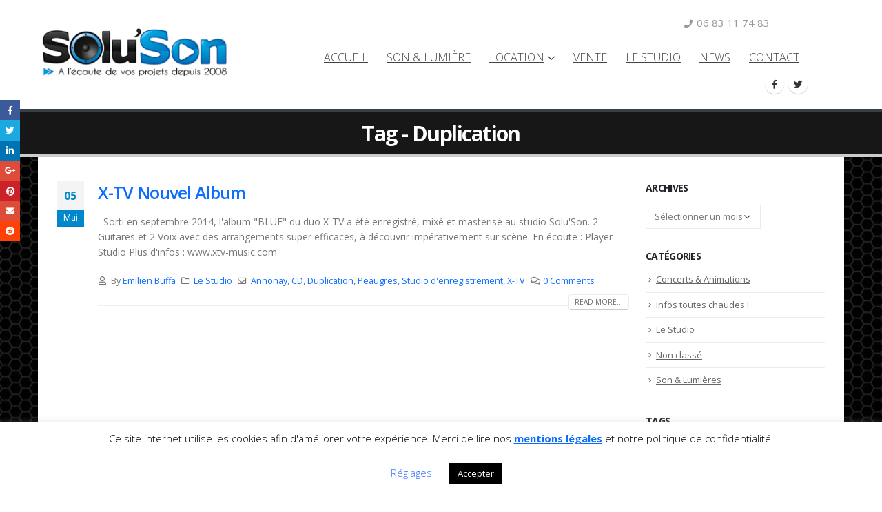

--- FILE ---
content_type: text/html; charset=UTF-8
request_url: https://www.soluson.fr/tag/duplication/
body_size: 14422
content:
<!DOCTYPE html>
<html dir="ltr" lang="fr-FR" prefix="og: https://ogp.me/ns#">
<head>
	<meta http-equiv="X-UA-Compatible" content="IE=edge" />
	<meta http-equiv="Content-Type" content="text/html; charset=UTF-8" />
	<meta name="viewport" content="width=device-width, initial-scale=1, minimum-scale=1" />

	<link rel="profile" href="https://gmpg.org/xfn/11" />
	<link rel="pingback" href="https://www.soluson.fr/xmlrpc.php" />
		<link rel="shortcut icon" href="//www.soluson.fr/wp-content/themes/porto/images/logo/favicon.ico" type="image/x-icon" />
		<link rel="apple-touch-icon" href="//www.soluson.fr/wp-content/themes/porto/images/logo/apple-touch-icon.png" />
		<link rel="apple-touch-icon" sizes="120x120" href="//www.soluson.fr/wp-content/themes/porto/images/logo/apple-touch-icon_120x120.png" />
		<link rel="apple-touch-icon" sizes="76x76" href="//www.soluson.fr/wp-content/themes/porto/images/logo/apple-touch-icon_76x76.png" />
		<link rel="apple-touch-icon" sizes="152x152" href="//www.soluson.fr/wp-content/themes/porto/images/logo/apple-touch-icon_152x152.png" />
	<title>Duplication | Solu'son</title>
	<style>img:is([sizes="auto" i], [sizes^="auto," i]) { contain-intrinsic-size: 3000px 1500px }</style>
	
		<!-- All in One SEO 4.8.9 - aioseo.com -->
	<meta name="robots" content="max-image-preview:large" />
	<link rel="canonical" href="https://www.soluson.fr/tag/duplication/" />
	<meta name="generator" content="All in One SEO (AIOSEO) 4.8.9" />
		<script type="application/ld+json" class="aioseo-schema">
			{"@context":"https:\/\/schema.org","@graph":[{"@type":"BreadcrumbList","@id":"https:\/\/www.soluson.fr\/tag\/duplication\/#breadcrumblist","itemListElement":[{"@type":"ListItem","@id":"https:\/\/www.soluson.fr#listItem","position":1,"name":"Home","item":"https:\/\/www.soluson.fr","nextItem":{"@type":"ListItem","@id":"https:\/\/www.soluson.fr\/tag\/duplication\/#listItem","name":"Duplication"}},{"@type":"ListItem","@id":"https:\/\/www.soluson.fr\/tag\/duplication\/#listItem","position":2,"name":"Duplication","previousItem":{"@type":"ListItem","@id":"https:\/\/www.soluson.fr#listItem","name":"Home"}}]},{"@type":"CollectionPage","@id":"https:\/\/www.soluson.fr\/tag\/duplication\/#collectionpage","url":"https:\/\/www.soluson.fr\/tag\/duplication\/","name":"Duplication | Solu'son","inLanguage":"fr-FR","isPartOf":{"@id":"https:\/\/www.soluson.fr\/#website"},"breadcrumb":{"@id":"https:\/\/www.soluson.fr\/tag\/duplication\/#breadcrumblist"}},{"@type":"Organization","@id":"https:\/\/www.soluson.fr\/#organization","name":"Solu'Son","description":"A l'\u00e9coute de vos projets depuis 2008","url":"https:\/\/www.soluson.fr\/","telephone":"+33683117483","logo":{"@type":"ImageObject","url":"https:\/\/www.soluson.fr\/wp-content\/uploads\/2020\/02\/SOLUSON-2020.jpg","@id":"https:\/\/www.soluson.fr\/tag\/duplication\/#organizationLogo","width":500,"height":142},"image":{"@id":"https:\/\/www.soluson.fr\/tag\/duplication\/#organizationLogo"}},{"@type":"WebSite","@id":"https:\/\/www.soluson.fr\/#website","url":"https:\/\/www.soluson.fr\/","name":"Solu'son","description":"A l'\u00e9coute de vos projets depuis 2008","inLanguage":"fr-FR","publisher":{"@id":"https:\/\/www.soluson.fr\/#organization"}}]}
		</script>
		<!-- All in One SEO -->

<link rel="alternate" type="application/rss+xml" title="Solu&#039;son &raquo; Flux" href="https://www.soluson.fr/feed/" />
<link rel="alternate" type="application/rss+xml" title="Solu&#039;son &raquo; Flux des commentaires" href="https://www.soluson.fr/comments/feed/" />
<link rel="alternate" type="application/rss+xml" title="Solu&#039;son &raquo; Flux de l’étiquette Duplication" href="https://www.soluson.fr/tag/duplication/feed/" />
<script>
window._wpemojiSettings = {"baseUrl":"https:\/\/s.w.org\/images\/core\/emoji\/15.0.3\/72x72\/","ext":".png","svgUrl":"https:\/\/s.w.org\/images\/core\/emoji\/15.0.3\/svg\/","svgExt":".svg","source":{"concatemoji":"https:\/\/www.soluson.fr\/wp-includes\/js\/wp-emoji-release.min.js?ver=6.7.4"}};
/*! This file is auto-generated */
!function(i,n){var o,s,e;function c(e){try{var t={supportTests:e,timestamp:(new Date).valueOf()};sessionStorage.setItem(o,JSON.stringify(t))}catch(e){}}function p(e,t,n){e.clearRect(0,0,e.canvas.width,e.canvas.height),e.fillText(t,0,0);var t=new Uint32Array(e.getImageData(0,0,e.canvas.width,e.canvas.height).data),r=(e.clearRect(0,0,e.canvas.width,e.canvas.height),e.fillText(n,0,0),new Uint32Array(e.getImageData(0,0,e.canvas.width,e.canvas.height).data));return t.every(function(e,t){return e===r[t]})}function u(e,t,n){switch(t){case"flag":return n(e,"\ud83c\udff3\ufe0f\u200d\u26a7\ufe0f","\ud83c\udff3\ufe0f\u200b\u26a7\ufe0f")?!1:!n(e,"\ud83c\uddfa\ud83c\uddf3","\ud83c\uddfa\u200b\ud83c\uddf3")&&!n(e,"\ud83c\udff4\udb40\udc67\udb40\udc62\udb40\udc65\udb40\udc6e\udb40\udc67\udb40\udc7f","\ud83c\udff4\u200b\udb40\udc67\u200b\udb40\udc62\u200b\udb40\udc65\u200b\udb40\udc6e\u200b\udb40\udc67\u200b\udb40\udc7f");case"emoji":return!n(e,"\ud83d\udc26\u200d\u2b1b","\ud83d\udc26\u200b\u2b1b")}return!1}function f(e,t,n){var r="undefined"!=typeof WorkerGlobalScope&&self instanceof WorkerGlobalScope?new OffscreenCanvas(300,150):i.createElement("canvas"),a=r.getContext("2d",{willReadFrequently:!0}),o=(a.textBaseline="top",a.font="600 32px Arial",{});return e.forEach(function(e){o[e]=t(a,e,n)}),o}function t(e){var t=i.createElement("script");t.src=e,t.defer=!0,i.head.appendChild(t)}"undefined"!=typeof Promise&&(o="wpEmojiSettingsSupports",s=["flag","emoji"],n.supports={everything:!0,everythingExceptFlag:!0},e=new Promise(function(e){i.addEventListener("DOMContentLoaded",e,{once:!0})}),new Promise(function(t){var n=function(){try{var e=JSON.parse(sessionStorage.getItem(o));if("object"==typeof e&&"number"==typeof e.timestamp&&(new Date).valueOf()<e.timestamp+604800&&"object"==typeof e.supportTests)return e.supportTests}catch(e){}return null}();if(!n){if("undefined"!=typeof Worker&&"undefined"!=typeof OffscreenCanvas&&"undefined"!=typeof URL&&URL.createObjectURL&&"undefined"!=typeof Blob)try{var e="postMessage("+f.toString()+"("+[JSON.stringify(s),u.toString(),p.toString()].join(",")+"));",r=new Blob([e],{type:"text/javascript"}),a=new Worker(URL.createObjectURL(r),{name:"wpTestEmojiSupports"});return void(a.onmessage=function(e){c(n=e.data),a.terminate(),t(n)})}catch(e){}c(n=f(s,u,p))}t(n)}).then(function(e){for(var t in e)n.supports[t]=e[t],n.supports.everything=n.supports.everything&&n.supports[t],"flag"!==t&&(n.supports.everythingExceptFlag=n.supports.everythingExceptFlag&&n.supports[t]);n.supports.everythingExceptFlag=n.supports.everythingExceptFlag&&!n.supports.flag,n.DOMReady=!1,n.readyCallback=function(){n.DOMReady=!0}}).then(function(){return e}).then(function(){var e;n.supports.everything||(n.readyCallback(),(e=n.source||{}).concatemoji?t(e.concatemoji):e.wpemoji&&e.twemoji&&(t(e.twemoji),t(e.wpemoji)))}))}((window,document),window._wpemojiSettings);
</script>
<link rel='stylesheet' id='validate-engine-css-css' href='https://www.soluson.fr/wp-content/plugins/wysija-newsletters/css/validationEngine.jquery.css?ver=2.21' media='all' />
<link rel='stylesheet' id='shadowbox-css-css' href='https://www.soluson.fr/wp-content/uploads/shadowbox-js/src/shadowbox.css?ver=3.0.3' media='screen' />
<link rel='stylesheet' id='shadowbox-extras-css' href='https://www.soluson.fr/wp-content/plugins/shadowbox-js/css/extras.css?ver=3.0.3.10' media='screen' />
<style id='wp-emoji-styles-inline-css'>

	img.wp-smiley, img.emoji {
		display: inline !important;
		border: none !important;
		box-shadow: none !important;
		height: 1em !important;
		width: 1em !important;
		margin: 0 0.07em !important;
		vertical-align: -0.1em !important;
		background: none !important;
		padding: 0 !important;
	}
</style>
<link rel='stylesheet' id='cookie-law-info-css' href='https://www.soluson.fr/wp-content/plugins/cookie-law-info/legacy/public/css/cookie-law-info-public.css?ver=3.2.9' media='all' />
<link rel='stylesheet' id='cookie-law-info-gdpr-css' href='https://www.soluson.fr/wp-content/plugins/cookie-law-info/legacy/public/css/cookie-law-info-gdpr.css?ver=3.2.9' media='all' />
<link rel='stylesheet' id='iphorm-css' href='https://www.soluson.fr/wp-content/plugins/iphorm-form-builder/css/styles.css?ver=1.10.2' media='all' />
<link rel='stylesheet' id='qtip-css' href='https://www.soluson.fr/wp-content/plugins/iphorm-form-builder/js/qtip2/jquery.qtip.min.css?ver=2.2.1' media='all' />
<link rel='stylesheet' id='iphorm-uniform-theme-1-css' href='https://www.soluson.fr/wp-content/plugins/iphorm-form-builder/js/uniform/themes/default/default.css?ver=1.10.2' media='all' />
<link rel='stylesheet' id='iphorm-theme-1-css' href='https://www.soluson.fr/wp-content/plugins/iphorm-form-builder/themes/light/rounded.css?ver=1.10.2' media='all' />
<style id='woocommerce-inline-inline-css'>
.woocommerce form .form-row .required { visibility: visible; }
</style>
<link rel='stylesheet' id='brands-styles-css' href='https://www.soluson.fr/wp-content/plugins/woocommerce/assets/css/brands.css?ver=9.8.1' media='all' />
<link rel='stylesheet' id='login-with-ajax-css' href='https://www.soluson.fr/wp-content/plugins/login-with-ajax/templates/widget.css?ver=4.4' media='all' />
<link rel='stylesheet' id='porto-css-vars-css' href='https://www.soluson.fr/wp-content/uploads/porto_styles/theme_css_vars.css?ver=6.4.1' media='all' />
<link rel='stylesheet' id='js_composer_front-css' href='https://www.soluson.fr/wp-content/plugins/js_composer/assets/css/js_composer.min.css?ver=6.9.0' media='all' />
<link rel='stylesheet' id='bootstrap-css' href='https://www.soluson.fr/wp-content/themes/porto/css/bootstrap.css?ver=6.4.1' media='all' />
<link rel='stylesheet' id='porto-plugins-css' href='https://www.soluson.fr/wp-content/themes/porto/css/plugins.css?ver=6.4.1' media='all' />
<link rel='stylesheet' id='porto-theme-css' href='https://www.soluson.fr/wp-content/themes/porto/css/theme.css?ver=6.4.1' media='all' />
<link rel='stylesheet' id='porto-shortcodes-css' href='https://www.soluson.fr/wp-content/uploads/porto_styles/shortcodes.css?ver=6.4.1' media='all' />
<link rel='stylesheet' id='porto-theme-shop-css' href='https://www.soluson.fr/wp-content/themes/porto/css/theme_shop.css?ver=6.4.1' media='all' />
<link rel='stylesheet' id='porto-theme-wpb-css' href='https://www.soluson.fr/wp-content/themes/porto/css/theme_wpb.css?ver=6.4.1' media='all' />
<link rel='stylesheet' id='porto-dynamic-style-css' href='https://www.soluson.fr/wp-content/uploads/porto_styles/dynamic_style.css?ver=6.4.1' media='all' />
<link rel='stylesheet' id='porto-type-builder-css' href='https://www.soluson.fr/wp-content/plugins/porto-functionality/builders/assets/type-builder.css?ver=2.4.1' media='all' />
<link rel='stylesheet' id='porto-account-login-style-css' href='https://www.soluson.fr/wp-content/themes/porto/css/theme/shop/login-style/account-login.css?ver=6.4.1' media='all' />
<link rel='stylesheet' id='porto-style-css' href='https://www.soluson.fr/wp-content/themes/porto/style.css?ver=6.4.1' media='all' />
<style id='porto-style-inline-css'>
.side-header-narrow-bar-logo{max-width:300px}@media (min-width:992px){#header{margin:0 0 0 -50px}}.page-top .product-nav{position:static;height:auto;margin-top:0}.page-top .product-nav .product-prev,.page-top .product-nav .product-next{float:none;position:absolute;height:30px;top:50%;bottom:50%;margin-top:-15px}.page-top .product-nav .product-prev{right:10px}.page-top .product-nav .product-next{left:10px}.page-top .product-nav .product-next .product-popup{right:auto;left:0}.page-top .product-nav .product-next .product-popup:before{right:auto;left:6px}.page-top .sort-source{position:static;text-align:center;margin-top:5px;border-width:0}.page-top ul.breadcrumb{-webkit-justify-content:center;-ms-flex-pack:center;justify-content:center}.page-top .page-title{font-weight:700}#header.sticky-header .main-menu > li.menu-item > a,#header.sticky-header .main-menu > li.menu-custom-content a{color:#444444}#header.sticky-header .main-menu > li.menu-item:hover > a,#header.sticky-header .main-menu > li.menu-item.active:hover > a,#header.sticky-header .main-menu > li.menu-custom-content:hover a{color:#288cff}#login-form-popup{max-width:480px}.pin-wrapper,.pin-wrapper div{height:auto !important}
</style>
<link rel='stylesheet' id='styles-child-css' href='https://www.soluson.fr/wp-content/themes/porto-child/style.css?ver=6.7.4' media='all' />
<script src="https://www.soluson.fr/wp-includes/js/jquery/jquery.min.js?ver=3.7.1" id="jquery-core-js"></script>
<script src="https://www.soluson.fr/wp-includes/js/jquery/jquery-migrate.min.js?ver=3.4.1" id="jquery-migrate-js"></script>
<script id="cookie-law-info-js-extra">
var Cli_Data = {"nn_cookie_ids":[],"cookielist":[],"non_necessary_cookies":[],"ccpaEnabled":"","ccpaRegionBased":"","ccpaBarEnabled":"","strictlyEnabled":["necessary","obligatoire"],"ccpaType":"gdpr","js_blocking":"","custom_integration":"","triggerDomRefresh":"","secure_cookies":""};
var cli_cookiebar_settings = {"animate_speed_hide":"500","animate_speed_show":"500","background":"#FFF","border":"#b1a6a6c2","border_on":"","button_1_button_colour":"#000","button_1_button_hover":"#000000","button_1_link_colour":"#fff","button_1_as_button":"1","button_1_new_win":"","button_2_button_colour":"#333","button_2_button_hover":"#292929","button_2_link_colour":"#444","button_2_as_button":"","button_2_hidebar":"","button_3_button_colour":"#000","button_3_button_hover":"#000000","button_3_link_colour":"#fff","button_3_as_button":"1","button_3_new_win":"","button_4_button_colour":"#000","button_4_button_hover":"#000000","button_4_link_colour":"#3e76f9","button_4_as_button":"","button_7_button_colour":"#61a229","button_7_button_hover":"#4e8221","button_7_link_colour":"#fff","button_7_as_button":"1","button_7_new_win":"","font_family":"inherit","header_fix":"","notify_animate_hide":"1","notify_animate_show":"","notify_div_id":"#cookie-law-info-bar","notify_position_horizontal":"right","notify_position_vertical":"bottom","scroll_close":"","scroll_close_reload":"","accept_close_reload":"","reject_close_reload":"","showagain_tab":"1","showagain_background":"#fff","showagain_border":"#000","showagain_div_id":"#cookie-law-info-again","showagain_x_position":"100px","text":"#000","show_once_yn":"","show_once":"10000","logging_on":"","as_popup":"","popup_overlay":"1","bar_heading_text":"","cookie_bar_as":"banner","popup_showagain_position":"bottom-right","widget_position":"left"};
var log_object = {"ajax_url":"https:\/\/www.soluson.fr\/wp-admin\/admin-ajax.php"};
</script>
<script src="https://www.soluson.fr/wp-content/plugins/cookie-law-info/legacy/public/js/cookie-law-info-public.js?ver=3.2.9" id="cookie-law-info-js"></script>
<script src="https://www.soluson.fr/wp-content/plugins/iphorm-form-builder/js/iphorm.js?ver=1.10.2" id="iphorm-js"></script>
<script src="https://www.soluson.fr/wp-content/plugins/woocommerce/assets/js/jquery-blockui/jquery.blockUI.min.js?ver=2.7.0-wc.9.8.1" id="jquery-blockui-js" data-wp-strategy="defer"></script>
<script id="wc-add-to-cart-js-extra">
var wc_add_to_cart_params = {"ajax_url":"\/wp-admin\/admin-ajax.php","wc_ajax_url":"\/?wc-ajax=%%endpoint%%","i18n_view_cart":"Voir le panier","cart_url":"https:\/\/www.soluson.fr\/panier\/","is_cart":"","cart_redirect_after_add":"no"};
</script>
<script src="https://www.soluson.fr/wp-content/plugins/woocommerce/assets/js/frontend/add-to-cart.min.js?ver=9.8.1" id="wc-add-to-cart-js" data-wp-strategy="defer"></script>
<script src="https://www.soluson.fr/wp-content/plugins/woocommerce/assets/js/js-cookie/js.cookie.min.js?ver=2.1.4-wc.9.8.1" id="js-cookie-js" defer data-wp-strategy="defer"></script>
<script id="woocommerce-js-extra">
var woocommerce_params = {"ajax_url":"\/wp-admin\/admin-ajax.php","wc_ajax_url":"\/?wc-ajax=%%endpoint%%","i18n_password_show":"Afficher le mot de passe","i18n_password_hide":"Masquer le mot de passe"};
</script>
<script src="https://www.soluson.fr/wp-content/plugins/woocommerce/assets/js/frontend/woocommerce.min.js?ver=9.8.1" id="woocommerce-js" defer data-wp-strategy="defer"></script>
<script src="https://www.soluson.fr/wp-content/plugins/js_composer/assets/js/vendors/woocommerce-add-to-cart.js?ver=6.9.0" id="vc_woocommerce-add-to-cart-js-js"></script>
<script id="login-with-ajax-js-extra">
var LWA = {"ajaxurl":"https:\/\/www.soluson.fr\/wp-admin\/admin-ajax.php","off":""};
</script>
<script src="https://www.soluson.fr/wp-content/plugins/login-with-ajax/templates/login-with-ajax.legacy.min.js?ver=4.4" id="login-with-ajax-js"></script>
<script src="https://www.soluson.fr/wp-content/plugins/login-with-ajax/ajaxify/ajaxify.min.js?ver=4.4" id="login-with-ajax-ajaxify-js"></script>
<link rel="https://api.w.org/" href="https://www.soluson.fr/wp-json/" /><link rel="alternate" title="JSON" type="application/json" href="https://www.soluson.fr/wp-json/wp/v2/tags/88" /><link rel="EditURI" type="application/rsd+xml" title="RSD" href="https://www.soluson.fr/xmlrpc.php?rsd" />
<meta name="generator" content="WordPress 6.7.4" />
<meta name="generator" content="WooCommerce 9.8.1" />
	<link rel="preconnect" href="https://fonts.googleapis.com">
	<link rel="preconnect" href="https://fonts.gstatic.com">
			<script type="text/javascript">
		WebFontConfig = {
			google: { families: [ 'Open+Sans:300,400,500,600,700,800','Shadows+Into+Light:400,700','Playfair+Display:400,700' ] }
		};
		(function(d) {
			var wf = d.createElement('script'), s = d.scripts[0];
			wf.src = 'https://www.soluson.fr/wp-content/themes/porto/js/libs/webfont.js';
			wf.async = true;
			s.parentNode.insertBefore(wf, s);
		})(document);</script>
			<noscript><style>.woocommerce-product-gallery{ opacity: 1 !important; }</style></noscript>
	<!-- All in one Favicon 4.8 --><link rel="shortcut icon" href="https://www.soluson.fr/wp-content/uploads/2013/05/soluson.ico" />
<link rel="icon" href="https://www.soluson.fr/wp-content/uploads/2013/05/soluson.gif" type="image/gif"/>
<link rel="icon" href="https://www.soluson.fr/wp-content/uploads/2013/05/soluson.png" type="image/png"/>
<link rel="apple-touch-icon" href="https://www.soluson.fr/wp-content/uploads/2013/05/soluson-ios.png" />
<meta name="generator" content="Powered by WPBakery Page Builder - drag and drop page builder for WordPress."/>
<link rel="icon" href="https://www.soluson.fr/wp-content/uploads/2016/03/cropped-LOGO-CARRE-bk-32x32.jpg" sizes="32x32" />
<link rel="icon" href="https://www.soluson.fr/wp-content/uploads/2016/03/cropped-LOGO-CARRE-bk-192x192.jpg" sizes="192x192" />
<link rel="apple-touch-icon" href="https://www.soluson.fr/wp-content/uploads/2016/03/cropped-LOGO-CARRE-bk-180x180.jpg" />
<meta name="msapplication-TileImage" content="https://www.soluson.fr/wp-content/uploads/2016/03/cropped-LOGO-CARRE-bk-270x270.jpg" />
<style id="infinite-scroll-css">.blog-posts .pagination, .blog-posts .page-links { display: none; }.blog-posts  { position: relative; }</style>	<style id="egf-frontend-styles" type="text/css">
		p {} h1 {} h2 {} h3 {} h4 {} h5 {} h6 {} 	</style>
	<noscript><style> .wpb_animate_when_almost_visible { opacity: 1; }</style></noscript></head>
<body data-rsssl=1 class="archive tag tag-duplication tag-88 wp-embed-responsive theme-porto woocommerce-no-js porto-breadcrumbs-bb login-popup full blog-1 wpb-js-composer js-comp-ver-6.9.0 vc_responsive">

	<div class="page-wrapper"><!-- page wrapper -->
		
								<!-- header wrapper -->
			<div class="header-wrapper">
								<header id="header" class="header-corporate header-10">
	
	<div class="header-main header-body" style="top: 0px;">
		<div class="header-container container">
			<div class="header-left">
						<div class="logo">
		<a href="https://www.soluson.fr/" title="Solu&#039;son - A l&#039;écoute de vos projets depuis 2008"  rel="home">
		<img class="img-responsive sticky-logo sticky-retina-logo" width="300" height="80" src="//www.soluson.fr/wp-content/uploads/2018/01/Logo-SoluSon-2018.png" alt="Solu&#039;son" /><img class="img-responsive standard-logo retina-logo" width="300" height="80" src="//www.soluson.fr/wp-content/uploads/2018/01/Logo-SoluSon-2018.png" alt="Solu&#039;son" />	</a>
			</div>
					</div>

			<div class="header-right">
				<div class="header-right-top">
					<div class="header-contact"><ul class="nav nav-pills nav-top">
	<li class="phone">
		<span style="font-size: 15px;"><i class="fa fa-phone"></i>06 83 11 74 83</span>
	</li>
</ul></div>				</div>
				<div class="header-right-bottom">
					<div id="main-menu">
						<ul id="menu-horizontal" class="main-menu mega-menu show-arrow"><li id="nav-menu-item-30" class="menu-item menu-item-type-post_type menu-item-object-page menu-item-home narrow"><a href="https://www.soluson.fr/">Accueil</a></li>
<li id="nav-menu-item-27" class="menu-item menu-item-type-post_type menu-item-object-page narrow"><a href="https://www.soluson.fr/sonorisation-eclairage/">Son &#038; Lumière</a></li>
<li id="nav-menu-item-2675" class="menu-item menu-item-type-taxonomy menu-item-object-product_cat menu-item-has-children has-sub narrow"><a href="https://www.soluson.fr/categorie-produit/location/">LOCATION</a>
<div class="popup"><div class="inner" style=""><ul class="sub-menu">
	<li id="nav-menu-item-2661" class="menu-item menu-item-type-taxonomy menu-item-object-product_cat menu-item-has-children sub" data-cols="1"><a href="https://www.soluson.fr/categorie-produit/location/sonorisation/">LOCATION SONORISATION</a>
	<ul class="sub-menu">
		<li id="nav-menu-item-2662" class="menu-item menu-item-type-taxonomy menu-item-object-product_cat"><a href="https://www.soluson.fr/categorie-produit/location/sonorisation/cablage-multipaires/">Câblage &#038; Multipaires</a></li>
		<li id="nav-menu-item-2663" class="menu-item menu-item-type-taxonomy menu-item-object-product_cat"><a href="https://www.soluson.fr/categorie-produit/location/sonorisation/di-boitiers-de-direct/">DI (boitiers de direct)</a></li>
		<li id="nav-menu-item-2664" class="menu-item menu-item-type-taxonomy menu-item-object-product_cat"><a href="https://www.soluson.fr/categorie-produit/location/sonorisation/enceinte/">Enceintes de sonorisation</a></li>
		<li id="nav-menu-item-2665" class="menu-item menu-item-type-taxonomy menu-item-object-product_cat"><a href="https://www.soluson.fr/categorie-produit/location/sonorisation/micros-dynamiques/">Micros dynamiques</a></li>
		<li id="nav-menu-item-2666" class="menu-item menu-item-type-taxonomy menu-item-object-product_cat"><a href="https://www.soluson.fr/categorie-produit/location/sonorisation/micros-hf-sans-fil/">Micros sans fil</a></li>
		<li id="nav-menu-item-2667" class="menu-item menu-item-type-taxonomy menu-item-object-product_cat"><a href="https://www.soluson.fr/categorie-produit/location/sonorisation/micros-statiques/">Micros statiques</a></li>
		<li id="nav-menu-item-2668" class="menu-item menu-item-type-taxonomy menu-item-object-product_cat"><a href="https://www.soluson.fr/categorie-produit/location/sonorisation/pieds-accessoires/">Pieds &#038; Accessoires</a></li>
		<li id="nav-menu-item-2669" class="menu-item menu-item-type-taxonomy menu-item-object-product_cat"><a href="https://www.soluson.fr/categorie-produit/location/sonorisation/mixage/">Tables de mixage</a></li>
		<li id="nav-menu-item-2670" class="menu-item menu-item-type-taxonomy menu-item-object-product_cat"><a href="https://www.soluson.fr/categorie-produit/location/sonorisation/traitement-audio/">Traitement audio</a></li>
	</ul>
</li>
	<li id="nav-menu-item-2654" class="menu-item menu-item-type-taxonomy menu-item-object-product_cat menu-item-has-children sub" data-cols="1"><a href="https://www.soluson.fr/categorie-produit/location/eclairage/">LOCATION ECLAIRAGE</a>
	<ul class="sub-menu">
		<li id="nav-menu-item-2655" class="menu-item menu-item-type-taxonomy menu-item-object-product_cat"><a href="https://www.soluson.fr/categorie-produit/location/eclairage/effets-lumiere-dj/">Effets lumière / DJ / Déco</a></li>
		<li id="nav-menu-item-2656" class="menu-item menu-item-type-taxonomy menu-item-object-product_cat"><a href="https://www.soluson.fr/categorie-produit/location/eclairage/gestion-lumiere/">Gestion lumière</a></li>
		<li id="nav-menu-item-2657" class="menu-item menu-item-type-taxonomy menu-item-object-product_cat"><a href="https://www.soluson.fr/categorie-produit/location/eclairage/projecteurs-a-led/">Projecteurs à LED</a></li>
		<li id="nav-menu-item-2658" class="menu-item menu-item-type-taxonomy menu-item-object-product_cat"><a href="https://www.soluson.fr/categorie-produit/location/eclairage/projecteurs-traditionnels/">Projecteurs traditionnels</a></li>
		<li id="nav-menu-item-2659" class="menu-item menu-item-type-taxonomy menu-item-object-product_cat"><a href="https://www.soluson.fr/categorie-produit/location/eclairage/stucture-pieds/">Structure &#038; Pieds</a></li>
	</ul>
</li>
	<li id="nav-menu-item-2671" class="menu-item menu-item-type-taxonomy menu-item-object-product_cat" data-cols="1"><a href="https://www.soluson.fr/categorie-produit/location/video/">LOCATION VIDEO</a></li>
	<li id="nav-menu-item-2660" class="menu-item menu-item-type-taxonomy menu-item-object-product_cat" data-cols="1"><a href="https://www.soluson.fr/categorie-produit/location/materiel-soiree-dansante/">LOCATION POUR SOIRÉE</a></li>
</ul></div></div>
</li>
<li id="nav-menu-item-2674" class="menu-item menu-item-type-taxonomy menu-item-object-product_cat narrow"><a href="https://www.soluson.fr/categorie-produit/vente/">VENTE</a></li>
<li id="nav-menu-item-28" class="menu-item menu-item-type-post_type menu-item-object-page narrow"><a title="Studio d&rsquo;enregistrement" href="https://www.soluson.fr/studio-enregistrement/">Le Studio</a></li>
<li id="nav-menu-item-29" class="menu-item menu-item-type-post_type menu-item-object-page narrow"><a href="https://www.soluson.fr/actualites/">NEWS</a></li>
<li id="nav-menu-item-24" class="menu-item menu-item-type-post_type menu-item-object-page narrow"><a href="https://www.soluson.fr/contact/">Contact</a></li>
</ul>					</div>
					<div class="share-links">		<a target="_blank"  rel="noopener noreferrer" class="share-facebook" href="https://www.facebook.com/SoluSon-136717486368050/" title="Facebook"></a>
				<a target="_blank"  rel="noopener noreferrer" class="share-twitter" href="https://twitter.com/Emilien_SoluSon" title="Twitter"></a>
		</div>
					<a class="mobile-toggle" href="#" aria-label="Mobile Menu"><i class="fas fa-bars"></i></a>
				</div>

				
			</div>
		</div>

		
<div id="nav-panel">
	<div class="container">
		<div class="mobile-nav-wrap">
		<div class="menu-wrap"><ul id="menu-horizontal-1" class="mobile-menu accordion-menu"><li id="accordion-menu-item-30" class="menu-item menu-item-type-post_type menu-item-object-page menu-item-home"><a href="https://www.soluson.fr/">Accueil</a></li>
<li id="accordion-menu-item-27" class="menu-item menu-item-type-post_type menu-item-object-page"><a href="https://www.soluson.fr/sonorisation-eclairage/">Son &#038; Lumière</a></li>
<li id="accordion-menu-item-2675" class="menu-item menu-item-type-taxonomy menu-item-object-product_cat menu-item-has-children has-sub"><a href="https://www.soluson.fr/categorie-produit/location/">LOCATION</a>
<span class="arrow"></span><ul class="sub-menu">
	<li id="accordion-menu-item-2661" class="menu-item menu-item-type-taxonomy menu-item-object-product_cat menu-item-has-children has-sub"><a href="https://www.soluson.fr/categorie-produit/location/sonorisation/">LOCATION SONORISATION</a>
	<span class="arrow"></span><ul class="sub-menu">
		<li id="accordion-menu-item-2662" class="menu-item menu-item-type-taxonomy menu-item-object-product_cat"><a href="https://www.soluson.fr/categorie-produit/location/sonorisation/cablage-multipaires/">Câblage &#038; Multipaires</a></li>
		<li id="accordion-menu-item-2663" class="menu-item menu-item-type-taxonomy menu-item-object-product_cat"><a href="https://www.soluson.fr/categorie-produit/location/sonorisation/di-boitiers-de-direct/">DI (boitiers de direct)</a></li>
		<li id="accordion-menu-item-2664" class="menu-item menu-item-type-taxonomy menu-item-object-product_cat"><a href="https://www.soluson.fr/categorie-produit/location/sonorisation/enceinte/">Enceintes de sonorisation</a></li>
		<li id="accordion-menu-item-2665" class="menu-item menu-item-type-taxonomy menu-item-object-product_cat"><a href="https://www.soluson.fr/categorie-produit/location/sonorisation/micros-dynamiques/">Micros dynamiques</a></li>
		<li id="accordion-menu-item-2666" class="menu-item menu-item-type-taxonomy menu-item-object-product_cat"><a href="https://www.soluson.fr/categorie-produit/location/sonorisation/micros-hf-sans-fil/">Micros sans fil</a></li>
		<li id="accordion-menu-item-2667" class="menu-item menu-item-type-taxonomy menu-item-object-product_cat"><a href="https://www.soluson.fr/categorie-produit/location/sonorisation/micros-statiques/">Micros statiques</a></li>
		<li id="accordion-menu-item-2668" class="menu-item menu-item-type-taxonomy menu-item-object-product_cat"><a href="https://www.soluson.fr/categorie-produit/location/sonorisation/pieds-accessoires/">Pieds &#038; Accessoires</a></li>
		<li id="accordion-menu-item-2669" class="menu-item menu-item-type-taxonomy menu-item-object-product_cat"><a href="https://www.soluson.fr/categorie-produit/location/sonorisation/mixage/">Tables de mixage</a></li>
		<li id="accordion-menu-item-2670" class="menu-item menu-item-type-taxonomy menu-item-object-product_cat"><a href="https://www.soluson.fr/categorie-produit/location/sonorisation/traitement-audio/">Traitement audio</a></li>
	</ul>
</li>
	<li id="accordion-menu-item-2654" class="menu-item menu-item-type-taxonomy menu-item-object-product_cat menu-item-has-children has-sub"><a href="https://www.soluson.fr/categorie-produit/location/eclairage/">LOCATION ECLAIRAGE</a>
	<span class="arrow"></span><ul class="sub-menu">
		<li id="accordion-menu-item-2655" class="menu-item menu-item-type-taxonomy menu-item-object-product_cat"><a href="https://www.soluson.fr/categorie-produit/location/eclairage/effets-lumiere-dj/">Effets lumière / DJ / Déco</a></li>
		<li id="accordion-menu-item-2656" class="menu-item menu-item-type-taxonomy menu-item-object-product_cat"><a href="https://www.soluson.fr/categorie-produit/location/eclairage/gestion-lumiere/">Gestion lumière</a></li>
		<li id="accordion-menu-item-2657" class="menu-item menu-item-type-taxonomy menu-item-object-product_cat"><a href="https://www.soluson.fr/categorie-produit/location/eclairage/projecteurs-a-led/">Projecteurs à LED</a></li>
		<li id="accordion-menu-item-2658" class="menu-item menu-item-type-taxonomy menu-item-object-product_cat"><a href="https://www.soluson.fr/categorie-produit/location/eclairage/projecteurs-traditionnels/">Projecteurs traditionnels</a></li>
		<li id="accordion-menu-item-2659" class="menu-item menu-item-type-taxonomy menu-item-object-product_cat"><a href="https://www.soluson.fr/categorie-produit/location/eclairage/stucture-pieds/">Structure &#038; Pieds</a></li>
	</ul>
</li>
	<li id="accordion-menu-item-2671" class="menu-item menu-item-type-taxonomy menu-item-object-product_cat"><a href="https://www.soluson.fr/categorie-produit/location/video/">LOCATION VIDEO</a></li>
	<li id="accordion-menu-item-2660" class="menu-item menu-item-type-taxonomy menu-item-object-product_cat"><a href="https://www.soluson.fr/categorie-produit/location/materiel-soiree-dansante/">LOCATION POUR SOIRÉE</a></li>
</ul>
</li>
<li id="accordion-menu-item-2674" class="menu-item menu-item-type-taxonomy menu-item-object-product_cat"><a href="https://www.soluson.fr/categorie-produit/vente/">VENTE</a></li>
<li id="accordion-menu-item-28" class="menu-item menu-item-type-post_type menu-item-object-page"><a title="Studio d&rsquo;enregistrement" href="https://www.soluson.fr/studio-enregistrement/">Le Studio</a></li>
<li id="accordion-menu-item-29" class="menu-item menu-item-type-post_type menu-item-object-page"><a href="https://www.soluson.fr/actualites/">NEWS</a></li>
<li id="accordion-menu-item-24" class="menu-item menu-item-type-post_type menu-item-object-page"><a href="https://www.soluson.fr/contact/">Contact</a></li>
</ul></div>		</div>
	</div>
</div>
	</div>
</header>

							</div>
			<!-- end header wrapper -->
		
		
				<section class="page-top page-header-3">
		<div class="container">
	<div class="row">
		<div class="col-lg-12">
			<div class="text-center">
				<h1 class="page-title">Tag - Duplication</h1>
							</div>
								</div>
	</div>
</div>
	</section>
	
		<div id="main" class="column2 column2-right-sidebar boxed main-boxed"><!-- main -->

			<div class="container">
			<div class="row main-content-wrap">

			<!-- main content -->
			<div class="main-content col-lg-9">

			

<div id="content" role="main" class="">

    
        
		
        <div class="blog-posts posts-large-alt infinite-container posts-infinite" data-pagenum="1" data-pagemaxnum="1" data-path="https://www.soluson.fr/tag/duplication/page/">

        
            <article class="post post-large-alt post-1329 post type-post status-publish format-standard hentry category-le-studio-2 tag-annonay-2 tag-cd tag-duplication tag-peaugres-2 tag-studio-denregistrement tag-x-tv">
			<div class="post-date">
		<span class="day">05</span><span class="month">Mai</span><time datetime="2015-05-05">5 mai 2015</time>		</div>
	
	<div class="post-content">
		
		<!-- Post meta before content -->
		
		
		<h2 class="entry-title"><a href="https://www.soluson.fr/x-tv-nouvel-album/">X-TV Nouvel Album</a></h2>
		<span class="vcard" style="display: none;"><span class="fn"><a href="https://www.soluson.fr/author/soluson-emilien/" title="Articles par Emilien Buffa" rel="author">Emilien Buffa</a></span></span><span class="updated" style="display:none">2015-05-06T08:13:33+02:00</span><p class="post-excerpt"> 
Sorti en septembre 2014, l'album "BLUE" du duo X-TV a été enregistré, mixé et masterisé au studio Solu'Son. 2 Guitares et 2 Voix avec des arrangements super efficaces, à découvrir impérativement sur scène.
En écoute : Player Studio
Plus d'infos : www.xtv-music.com</p>
			</div>

	<!-- Post meta after content -->
	<div class="post-meta "><span class="meta-author"><i class="far fa-user"></i>By <a href="https://www.soluson.fr/author/soluson-emilien/" title="Articles par Emilien Buffa" rel="author">Emilien Buffa</a></span><span class="meta-cats"><i class="far fa-folder"></i><a href="https://www.soluson.fr/category/le-studio-2/" rel="category tag">Le Studio</a></span><span class="meta-tags"><i class="far fa-envelope"></i><a href="https://www.soluson.fr/tag/annonay-2/" rel="tag">Annonay</a>, <a href="https://www.soluson.fr/tag/cd/" rel="tag">CD</a>, <a href="https://www.soluson.fr/tag/duplication/" rel="tag">Duplication</a>, <a href="https://www.soluson.fr/tag/peaugres-2/" rel="tag">Peaugres</a>, <a href="https://www.soluson.fr/tag/studio-denregistrement/" rel="tag">Studio d'enregistrement</a>, <a href="https://www.soluson.fr/tag/x-tv/" rel="tag">X-TV</a></span><span class="meta-comments"><i class="far fa-comments"></i><a href="https://www.soluson.fr/x-tv-nouvel-album/#respond" title="Comment on X-TV Nouvel Album">0 Comments</a></span></div>
	<a class="btn btn-xs btn-default text-xs text-uppercase float-sm-end" href="https://www.soluson.fr/x-tv-nouvel-album/">Read more...</a>
</article>

        
        
                    </div>

        
    </div>

		

</div><!-- end main content -->

<div class="sidebar-overlay"></div>	<div class="col-lg-3 sidebar porto-blog-sidebar right-sidebar mobile-sidebar"><!-- main sidebar -->
				<div data-plugin-sticky data-plugin-options="{&quot;autoInit&quot;: true, &quot;minWidth&quot;: 992, &quot;containerSelector&quot;: &quot;.main-content-wrap&quot;,&quot;autoFit&quot;:true, &quot;paddingOffsetBottom&quot;: 10}">
							<div class="sidebar-toggle"><i class="fa"></i></div>
				<div class="sidebar-content">
						<aside id="archives-2" class="widget widget_archive"><h3 class="widget-title">Archives</h3>		<label class="screen-reader-text" for="archives-dropdown-2">Archives</label>
		<select id="archives-dropdown-2" name="archive-dropdown">
			
			<option value="">Sélectionner un mois</option>
				<option value='https://www.soluson.fr/2018/11/'> novembre 2018 &nbsp;(3)</option>
	<option value='https://www.soluson.fr/2018/10/'> octobre 2018 &nbsp;(2)</option>
	<option value='https://www.soluson.fr/2017/09/'> septembre 2017 &nbsp;(6)</option>
	<option value='https://www.soluson.fr/2016/10/'> octobre 2016 &nbsp;(1)</option>
	<option value='https://www.soluson.fr/2016/05/'> mai 2016 &nbsp;(4)</option>
	<option value='https://www.soluson.fr/2015/05/'> mai 2015 &nbsp;(3)</option>
	<option value='https://www.soluson.fr/2014/07/'> juillet 2014 &nbsp;(2)</option>
	<option value='https://www.soluson.fr/2014/06/'> juin 2014 &nbsp;(4)</option>
	<option value='https://www.soluson.fr/2014/05/'> mai 2014 &nbsp;(3)</option>
	<option value='https://www.soluson.fr/2014/03/'> mars 2014 &nbsp;(4)</option>
	<option value='https://www.soluson.fr/2014/02/'> février 2014 &nbsp;(2)</option>
	<option value='https://www.soluson.fr/2014/01/'> janvier 2014 &nbsp;(4)</option>

		</select>

			<script>
(function() {
	var dropdown = document.getElementById( "archives-dropdown-2" );
	function onSelectChange() {
		if ( dropdown.options[ dropdown.selectedIndex ].value !== '' ) {
			document.location.href = this.options[ this.selectedIndex ].value;
		}
	}
	dropdown.onchange = onSelectChange;
})();
</script>
</aside><aside id="categories-3" class="widget widget_categories"><h3 class="widget-title">Catégories</h3>
			<ul>
					<li class="cat-item cat-item-48"><a href="https://www.soluson.fr/category/concerts-animations/">Concerts &amp; Animations</a>
</li>
	<li class="cat-item cat-item-21"><a href="https://www.soluson.fr/category/infostouteschaudes/">Infos toutes chaudes !</a>
</li>
	<li class="cat-item cat-item-29"><a href="https://www.soluson.fr/category/le-studio-2/">Le Studio</a>
</li>
	<li class="cat-item cat-item-1"><a href="https://www.soluson.fr/category/non-classe/">Non classé</a>
</li>
	<li class="cat-item cat-item-30"><a href="https://www.soluson.fr/category/son-lumieres/">Son &amp; Lumières</a>
</li>
			</ul>

			</aside><aside id="tag_cloud-2" class="widget widget_tag_cloud"><h3 class="widget-title">Tags</h3><div class="tagcloud"><a href="https://www.soluson.fr/tag/annonay-2/" class="tag-cloud-link tag-link-35 tag-link-position-1" style="font-size: 17.333333333333pt;" aria-label="Annonay (4 éléments)">Annonay</a>
<a href="https://www.soluson.fr/tag/ardeche-2/" class="tag-cloud-link tag-link-32 tag-link-position-2" style="font-size: 17.333333333333pt;" aria-label="Ardèche (4 éléments)">Ardèche</a>
<a href="https://www.soluson.fr/tag/cd/" class="tag-cloud-link tag-link-89 tag-link-position-3" style="font-size: 8pt;" aria-label="CD (1 élément)">CD</a>
<a href="https://www.soluson.fr/tag/concours-de-chant/" class="tag-cloud-link tag-link-371 tag-link-position-4" style="font-size: 8pt;" aria-label="concours de chant (1 élément)">concours de chant</a>
<a href="https://www.soluson.fr/tag/dira/" class="tag-cloud-link tag-link-80 tag-link-position-5" style="font-size: 8pt;" aria-label="Dira (1 élément)">Dira</a>
<a href="https://www.soluson.fr/tag/duplication/" class="tag-cloud-link tag-link-88 tag-link-position-6" style="font-size: 8pt;" aria-label="Duplication (1 élément)">Duplication</a>
<a href="https://www.soluson.fr/tag/eclairage-2/" class="tag-cloud-link tag-link-44 tag-link-position-7" style="font-size: 20.833333333333pt;" aria-label="Eclairage (6 éléments)">Eclairage</a>
<a href="https://www.soluson.fr/tag/emilien-buffa/" class="tag-cloud-link tag-link-149 tag-link-position-8" style="font-size: 8pt;" aria-label="Emilien buffa (1 élément)">Emilien buffa</a>
<a href="https://www.soluson.fr/tag/enceintes/" class="tag-cloud-link tag-link-61 tag-link-position-9" style="font-size: 15pt;" aria-label="enceintes (3 éléments)">enceintes</a>
<a href="https://www.soluson.fr/tag/enregistrement/" class="tag-cloud-link tag-link-146 tag-link-position-10" style="font-size: 12.2pt;" aria-label="enregistrement (2 éléments)">enregistrement</a>
<a href="https://www.soluson.fr/tag/eric-legnini/" class="tag-cloud-link tag-link-82 tag-link-position-11" style="font-size: 8pt;" aria-label="Eric Legnini (1 élément)">Eric Legnini</a>
<a href="https://www.soluson.fr/tag/folk-a-lier/" class="tag-cloud-link tag-link-142 tag-link-position-12" style="font-size: 8pt;" aria-label="Folk à Lier (1 élément)">Folk à Lier</a>
<a href="https://www.soluson.fr/tag/gravity/" class="tag-cloud-link tag-link-140 tag-link-position-13" style="font-size: 8pt;" aria-label="gravity (1 élément)">gravity</a>
<a href="https://www.soluson.fr/tag/groupe-folklorique/" class="tag-cloud-link tag-link-143 tag-link-position-14" style="font-size: 8pt;" aria-label="groupe folklorique (1 élément)">groupe folklorique</a>
<a href="https://www.soluson.fr/tag/hugh-coltman/" class="tag-cloud-link tag-link-83 tag-link-position-15" style="font-size: 8pt;" aria-label="Hugh Coltman (1 élément)">Hugh Coltman</a>
<a href="https://www.soluson.fr/tag/jacky-terrasson/" class="tag-cloud-link tag-link-84 tag-link-position-16" style="font-size: 8pt;" aria-label="Jacky Terrasson (1 élément)">Jacky Terrasson</a>
<a href="https://www.soluson.fr/tag/jean-ferrat/" class="tag-cloud-link tag-link-376 tag-link-position-17" style="font-size: 8pt;" aria-label="Jean Ferrat (1 élément)">Jean Ferrat</a>
<a href="https://www.soluson.fr/tag/johnny/" class="tag-cloud-link tag-link-42 tag-link-position-18" style="font-size: 12.2pt;" aria-label="Johnny (2 éléments)">Johnny</a>
<a href="https://www.soluson.fr/tag/lars-danielson/" class="tag-cloud-link tag-link-85 tag-link-position-19" style="font-size: 8pt;" aria-label="Lars Danielson (1 élément)">Lars Danielson</a>
<a href="https://www.soluson.fr/tag/location/" class="tag-cloud-link tag-link-56 tag-link-position-20" style="font-size: 15pt;" aria-label="location (3 éléments)">location</a>
<a href="https://www.soluson.fr/tag/materiel/" class="tag-cloud-link tag-link-57 tag-link-position-21" style="font-size: 15pt;" aria-label="matériel (3 éléments)">matériel</a>
<a href="https://www.soluson.fr/tag/micro/" class="tag-cloud-link tag-link-63 tag-link-position-22" style="font-size: 15pt;" aria-label="micro (3 éléments)">micro</a>
<a href="https://www.soluson.fr/tag/micro-chant/" class="tag-cloud-link tag-link-136 tag-link-position-23" style="font-size: 8pt;" aria-label="micro chant (1 élément)">micro chant</a>
<a href="https://www.soluson.fr/tag/pascal/" class="tag-cloud-link tag-link-41 tag-link-position-24" style="font-size: 12.2pt;" aria-label="Pascal (2 éléments)">Pascal</a>
<a href="https://www.soluson.fr/tag/peaugres-2/" class="tag-cloud-link tag-link-31 tag-link-position-25" style="font-size: 20.833333333333pt;" aria-label="Peaugres (6 éléments)">Peaugres</a>
<a href="https://www.soluson.fr/tag/pied-de-micro/" class="tag-cloud-link tag-link-137 tag-link-position-26" style="font-size: 8pt;" aria-label="pied de micro (1 élément)">pied de micro</a>
<a href="https://www.soluson.fr/tag/prise-de-son/" class="tag-cloud-link tag-link-150 tag-link-position-27" style="font-size: 8pt;" aria-label="prise de son. (1 élément)">prise de son.</a>
<a href="https://www.soluson.fr/tag/prodipe/" class="tag-cloud-link tag-link-139 tag-link-position-28" style="font-size: 8pt;" aria-label="prodipe (1 élément)">prodipe</a>
<a href="https://www.soluson.fr/tag/projecteurs-2/" class="tag-cloud-link tag-link-65 tag-link-position-29" style="font-size: 12.2pt;" aria-label="projecteurs (2 éléments)">projecteurs</a>
<a href="https://www.soluson.fr/tag/rcf/" class="tag-cloud-link tag-link-74 tag-link-position-30" style="font-size: 12.2pt;" aria-label="RCF (2 éléments)">RCF</a>
<a href="https://www.soluson.fr/tag/rhone-alpes/" class="tag-cloud-link tag-link-58 tag-link-position-31" style="font-size: 12.2pt;" aria-label="rhône Alpes (2 éléments)">rhône Alpes</a>
<a href="https://www.soluson.fr/tag/sex-and-the-keekees/" class="tag-cloud-link tag-link-33 tag-link-position-32" style="font-size: 12.2pt;" aria-label="Sex and the keekees (2 éléments)">Sex and the keekees</a>
<a href="https://www.soluson.fr/tag/soluson/" class="tag-cloud-link tag-link-45 tag-link-position-33" style="font-size: 17.333333333333pt;" aria-label="Solu&#039;Son (4 éléments)">Solu&#039;Son</a>
<a href="https://www.soluson.fr/tag/sonorisation/" class="tag-cloud-link tag-link-54 tag-link-position-34" style="font-size: 22pt;" aria-label="Sonorisation (7 éléments)">Sonorisation</a>
<a href="https://www.soluson.fr/tag/st-cyr/" class="tag-cloud-link tag-link-36 tag-link-position-35" style="font-size: 12.2pt;" aria-label="St cyr (2 éléments)">St cyr</a>
<a href="https://www.soluson.fr/tag/stephane-belmondo/" class="tag-cloud-link tag-link-86 tag-link-position-36" style="font-size: 8pt;" aria-label="Stephane Belmondo (1 élément)">Stephane Belmondo</a>
<a href="https://www.soluson.fr/tag/studio/" class="tag-cloud-link tag-link-141 tag-link-position-37" style="font-size: 12.2pt;" aria-label="studio (2 éléments)">studio</a>
<a href="https://www.soluson.fr/tag/studio-denregistrement/" class="tag-cloud-link tag-link-97 tag-link-position-38" style="font-size: 22pt;" aria-label="Studio d&#039;enregistrement (7 éléments)">Studio d&#039;enregistrement</a>
<a href="https://www.soluson.fr/tag/table-de-mixage/" class="tag-cloud-link tag-link-62 tag-link-position-39" style="font-size: 12.2pt;" aria-label="table de mixage (2 éléments)">table de mixage</a>
<a href="https://www.soluson.fr/tag/tes/" class="tag-cloud-link tag-link-81 tag-link-position-40" style="font-size: 8pt;" aria-label="tes (1 élément)">tes</a>
<a href="https://www.soluson.fr/tag/theatre/" class="tag-cloud-link tag-link-369 tag-link-position-41" style="font-size: 8pt;" aria-label="Theatre (1 élément)">Theatre</a>
<a href="https://www.soluson.fr/tag/vente-materiel-sono/" class="tag-cloud-link tag-link-138 tag-link-position-42" style="font-size: 8pt;" aria-label="vente matériel sono (1 élément)">vente matériel sono</a>
<a href="https://www.soluson.fr/tag/vernosc/" class="tag-cloud-link tag-link-43 tag-link-position-43" style="font-size: 12.2pt;" aria-label="Vernosc (2 éléments)">Vernosc</a>
<a href="https://www.soluson.fr/tag/voix/" class="tag-cloud-link tag-link-148 tag-link-position-44" style="font-size: 8pt;" aria-label="voix (1 élément)">voix</a>
<a href="https://www.soluson.fr/tag/x-tv/" class="tag-cloud-link tag-link-87 tag-link-position-45" style="font-size: 8pt;" aria-label="X-TV (1 élément)">X-TV</a></div>
</aside>		</div>
				</div>
					</div><!-- end main sidebar -->


	</div>
	</div>


		
			
			</div><!-- end main -->

			
			<div class="footer-wrapper">

								<div id="footer-boxed">
																							
						<div id="footer" class="footer footer-1 show-ribbon"
>
			<div class="footer-main">
			<div class="container">
									<div class="footer-ribbon">Une expérience musicale sur mesure</div>
				
									<div class="row">
														<div class="col-lg-4">
									<aside id="wysija-3" class="widget widget_wysija"><div class="box-content"><h3 class="widget-title">Abonnez-vous à notre newsletter</h3><div class="widget_wysija_cont"><div id="msg-form-wysija-3" class="wysija-msg ajax"></div><form id="form-wysija-3" method="post" action="#wysija" class="widget_wysija">
<p class="wysija-paragraph">
    <label>Votre E-Mail <span class="wysija-required">*</span></label>
    
    	<input type="text" name="wysija[user][email]" class="wysija-input validate[required,custom[email]]" title="Votre E-Mail"  value="" />
    
    
    
    <span class="abs-req">
        <input type="text" name="wysija[user][abs][email]" class="wysija-input validated[abs][email]" value="" />
    </span>
    
</p>

<input class="wysija-submit wysija-submit-field" type="submit" value="Je m&#039;abonne !" />

    <input type="hidden" name="form_id" value="1" />
    <input type="hidden" name="action" value="save" />
    <input type="hidden" name="controller" value="subscribers" />
    <input type="hidden" value="1" name="wysija-page" />

    
        <input type="hidden" name="wysija[user_list][list_ids]" value="3" />
    
 </form></div></div></aside>								</div>
																<div class="col-lg-4">
									<aside id="follow-us-widget-3" class="widget follow-us"><h3 class="widget-title">Suivez-nous :</h3>		<div class="share-links">
										<a href="https://www.facebook.com/SoluSon-136717486368050/"  rel="noopener noreferrer" target="_blank" data-toggle="tooltip" data-bs-placement="bottom" title="Facebook :" class="share-facebook">Facebook :</a>
								<a href="https://twitter.com/Emilien_SoluSon"  rel="noopener noreferrer" target="_blank" data-toggle="tooltip" data-bs-placement="bottom" title="Twitter" class="share-twitter">Twitter</a>
								<a href="https://www.soluson.fr/feed"  rel="noopener noreferrer" target="_blank" data-toggle="tooltip" data-bs-placement="bottom" title="RSS" class="share-rss">RSS</a>
								<a href="https://www.youtube.com/user/emilienbuffa"  rel="noopener noreferrer" target="_blank" data-toggle="tooltip" data-bs-placement="bottom" title="Youtube" class="share-youtube">Youtube</a>
									</div>

		</aside>								</div>
																<div class="col-lg-4">
									<aside id="text-8" class="widget widget_text">			<div class="textwidget"></div>
		</aside>								</div>
													</div>
				
							</div>
		</div>
	
	<div class="footer-bottom">
	<div class="container">
				<div class="footer-left">
							<span class="logo">
					<a href="https://www.soluson.fr/" title="Solu&#039;son - A l&#039;écoute de vos projets depuis 2008">
						<img class="img-responsive" src="//www.soluson.fr/wp-content/uploads/2020/01/Logo-SoluSon-2020.png" alt="Solu&#039;son" />					</a>
				</span>
						<span class="footer-copyright"><p><img class="alignright wp-image-3251" src="https://www.soluson.fr/wp-content/uploads/2018/10/moyens-de-payement.png" alt="" width="300" height="29">© Copyright 2020. Tous droits réservés. Soluson. | <a href="https://www.soluson.fr/mentions-legales/">Mentions légales</a></p></span>		</div>
		
		
			</div>
</div>
</div>
										
								</div>
				
			</div>
					
		
	</div><!-- end wrapper -->
	
<!--googleoff: all--><div id="cookie-law-info-bar" data-nosnippet="true"><span><p>Ce site internet utilise les cookies afin d'améliorer votre expérience. Merci de lire nos <a href="https://www.soluson.fr/mentions-legales/" target="_blank" rel="noopener"><strong>mentions légales</strong></a> et notre politique de confidentialité.</p> <a role='button' class="cli_settings_button" style="margin:5px 20px 5px 20px">Réglages</a><a role='button' data-cli_action="accept" id="cookie_action_close_header" class="medium cli-plugin-button cli-plugin-main-button cookie_action_close_header cli_action_button wt-cli-accept-btn" style="margin:5px">Accepter</a></span></div><div id="cookie-law-info-again" data-nosnippet="true"><span id="cookie_hdr_showagain">Politique de confidentialité</span></div><div class="cli-modal" data-nosnippet="true" id="cliSettingsPopup" tabindex="-1" role="dialog" aria-labelledby="cliSettingsPopup" aria-hidden="true">
  <div class="cli-modal-dialog" role="document">
	<div class="cli-modal-content cli-bar-popup">
		  <button type="button" class="cli-modal-close" id="cliModalClose">
			<svg class="" viewBox="0 0 24 24"><path d="M19 6.41l-1.41-1.41-5.59 5.59-5.59-5.59-1.41 1.41 5.59 5.59-5.59 5.59 1.41 1.41 5.59-5.59 5.59 5.59 1.41-1.41-5.59-5.59z"></path><path d="M0 0h24v24h-24z" fill="none"></path></svg>
			<span class="wt-cli-sr-only">Fermer</span>
		  </button>
		  <div class="cli-modal-body">
			<div class="cli-container-fluid cli-tab-container">
	<div class="cli-row">
		<div class="cli-col-12 cli-align-items-stretch cli-px-0">
			<div class="cli-privacy-overview">
				<h4>Aperçu de la protection de la vie privée</h4>				<div class="cli-privacy-content">
					<div class="cli-privacy-content-text">Ce site web utilise des cookies pour améliorer votre expérience lorsque vous naviguez sur le site. Parmi ces cookies, les cookies classés comme nécessaires sont stockés sur votre navigateur car ils sont essentiels pour le fonctionnement des fonctionnalités de base du site web. Nous utilisons également des cookies de tiers qui nous aident à analyser et à comprendre comment vous utilisez ce site web. Ces cookies ne seront stockés dans votre navigateur qu'avec votre accord. Vous avez également la possibilité de refuser ces cookies. Toutefois, la désactivation de certains de ces cookies peut avoir un effet sur votre expérience de navigation.<br />
<br />
<p>Rendez-vous sur notre page "<a href="https://www.soluson.fr/mentions-legales/" target="_blank" rel="noopener">Mentions légales</a>" pour en savoir plus.</p></div>
				</div>
				<a class="cli-privacy-readmore" aria-label="Voir plus" role="button" data-readmore-text="Voir plus" data-readless-text="Voir moins"></a>			</div>
		</div>
		<div class="cli-col-12 cli-align-items-stretch cli-px-0 cli-tab-section-container">
												<div class="cli-tab-section">
						<div class="cli-tab-header">
							<a role="button" tabindex="0" class="cli-nav-link cli-settings-mobile" data-target="necessary" data-toggle="cli-toggle-tab">
								Necessary							</a>
															<div class="wt-cli-necessary-checkbox">
									<input type="checkbox" class="cli-user-preference-checkbox"  id="wt-cli-checkbox-necessary" data-id="checkbox-necessary" checked="checked"  />
									<label class="form-check-label" for="wt-cli-checkbox-necessary">Necessary</label>
								</div>
								<span class="cli-necessary-caption">Toujours activé</span>
													</div>
						<div class="cli-tab-content">
							<div class="cli-tab-pane cli-fade" data-id="necessary">
								<div class="wt-cli-cookie-description">
									Les cookies sont absolument nécessaires pour le bon fonctionnement du site web. Cette catégorie ne comprend que les cookies qui assurent les fonctionnalités de base et les caractéristiques de sécurité du site web. Ces cookies ne stockent aucune information personnelle.								</div>
							</div>
						</div>
					</div>
																		</div>
	</div>
</div>
		  </div>
		  <div class="cli-modal-footer">
			<div class="wt-cli-element cli-container-fluid cli-tab-container">
				<div class="cli-row">
					<div class="cli-col-12 cli-align-items-stretch cli-px-0">
						<div class="cli-tab-footer wt-cli-privacy-overview-actions">
						
															<a id="wt-cli-privacy-save-btn" role="button" tabindex="0" data-cli-action="accept" class="wt-cli-privacy-btn cli_setting_save_button wt-cli-privacy-accept-btn cli-btn">Enregistrer &amp; appliquer</a>
													</div>
						
					</div>
				</div>
			</div>
		</div>
	</div>
  </div>
</div>
<div class="cli-modal-backdrop cli-fade cli-settings-overlay"></div>
<div class="cli-modal-backdrop cli-fade cli-popupbar-overlay"></div>
<!--googleon: all-->	<script>
		(function () {
			var c = document.body.className;
			c = c.replace(/woocommerce-no-js/, 'woocommerce-js');
			document.body.className = c;
		})();
	</script>
	<link rel='stylesheet' id='wc-blocks-style-css' href='https://www.soluson.fr/wp-content/plugins/woocommerce/assets/client/blocks/wc-blocks.css?ver=wc-9.8.1' media='all' />
<script src="https://www.soluson.fr/wp-content/uploads/shadowbox-js/1732af1353891cc82457e53ce1707227.js?ver=3.0.3" id="shadowbox-js"></script>
<script src="https://www.soluson.fr/wp-includes/js/jquery/ui/core.min.js?ver=1.13.3" id="jquery-ui-core-js"></script>
<script src="https://www.soluson.fr/wp-content/plugins/iphorm-form-builder/js/jquery.fileupload.min.js?ver=9.18.0" id="blueimp-file-upload-js"></script>
<script id="iphorm-plugin-js-extra">
var iphormL10n = {"error_submitting_form":"Une erreur s'est produite lors d'envoi de formulaire","upload_too_many":"Trop des fichiers dans la liste d'attente","upload_file_type_not_allowed":"Ce type de fichier n'est pas autoris\u00e9","upload_file_too_big":"Ce fichier d\u00e9passe la taille maximale","invalid_response":"La r\u00e9ponse du serveur \u00e9tait invalide ou dans un mauvais format.","ajax_error":"Erreur Ajax","plugin_url":"https:\/\/www.soluson.fr\/wp-content\/plugins\/iphorm-form-builder","ajax_url":"https:\/\/www.soluson.fr\/wp-admin\/admin-ajax.php","preview_no_submit":"Le formulaire ne peut pas envoyer les donn\u00e9es en mode aper\u00e7u."};
</script>
<script src="https://www.soluson.fr/wp-content/plugins/iphorm-form-builder/js/jquery.iphorm.js?ver=1.10.2" id="iphorm-plugin-js"></script>
<script src="https://www.soluson.fr/wp-content/plugins/iphorm-form-builder/js/jquery.form.min.js?ver=3.5.1" id="jquery-form-js"></script>
<script src="https://www.soluson.fr/wp-content/plugins/iphorm-form-builder/js/jquery.smooth-scroll.min.js?ver=1.7.2" id="jquery-smooth-scroll-js"></script>
<script src="https://www.soluson.fr/wp-content/plugins/iphorm-form-builder/js/qtip2/jquery.qtip.min.js?ver=2.2.1" id="qtip-js"></script>
<script src="https://www.soluson.fr/wp-content/plugins/iphorm-form-builder/js/uniform/jquery.uniform.min.js?ver=2.1.2" id="uniform-js"></script>
<script src="https://www.soluson.fr/wp-content/plugins/iphorm-form-builder/js/jquery.infieldlabel.min.js?ver=0.1" id="infield-label-js"></script>
<script src="https://www.soluson.fr/wp-content/plugins/iphorm-form-builder/themes/light/rounded.js?ver=1.10.2" id="iphorm-theme-1-js"></script>
<script id="porto-live-search-js-extra">
var porto_live_search = {"nonce":"8f2dad3ca8"};
</script>
<script src="https://www.soluson.fr/wp-content/themes/porto/inc/lib/live-search/live-search.min.js?ver=6.4.1" id="porto-live-search-js"></script>
<script src="https://www.soluson.fr/wp-content/plugins/woocommerce/assets/js/sourcebuster/sourcebuster.min.js?ver=9.8.1" id="sourcebuster-js-js"></script>
<script id="wc-order-attribution-js-extra">
var wc_order_attribution = {"params":{"lifetime":1.0e-5,"session":30,"base64":false,"ajaxurl":"https:\/\/www.soluson.fr\/wp-admin\/admin-ajax.php","prefix":"wc_order_attribution_","allowTracking":true},"fields":{"source_type":"current.typ","referrer":"current_add.rf","utm_campaign":"current.cmp","utm_source":"current.src","utm_medium":"current.mdm","utm_content":"current.cnt","utm_id":"current.id","utm_term":"current.trm","utm_source_platform":"current.plt","utm_creative_format":"current.fmt","utm_marketing_tactic":"current.tct","session_entry":"current_add.ep","session_start_time":"current_add.fd","session_pages":"session.pgs","session_count":"udata.vst","user_agent":"udata.uag"}};
</script>
<script src="https://www.soluson.fr/wp-content/plugins/woocommerce/assets/js/frontend/order-attribution.min.js?ver=9.8.1" id="wc-order-attribution-js"></script>
<script src="https://www.soluson.fr/wp-includes/js/imagesloaded.min.js?ver=5.0.0" id="imagesloaded-js"></script>
<script id="porto-theme-js-extra">
var js_porto_vars = {"rtl":"","theme_url":"https:\/\/www.soluson.fr\/wp-content\/themes\/porto-child","ajax_url":"https:\/\/www.soluson.fr\/wp-admin\/admin-ajax.php","change_logo":"1","container_width":"1140","grid_gutter_width":"30","show_sticky_header":"","show_sticky_header_tablet":"1","show_sticky_header_mobile":"1","ajax_loader_url":"\/\/www.soluson.fr\/wp-content\/themes\/porto\/images\/ajax-loader@2x.gif","category_ajax":"1","compare_popup":"","compare_popup_title":"","prdctfltr_ajax":"","slider_loop":"1","slider_autoplay":"1","slider_autoheight":"1","slider_speed":"5000","slider_nav":"","slider_nav_hover":"1","slider_margin":"","slider_dots":"1","slider_animatein":"","slider_animateout":"fadeOut","product_thumbs_count":"4","product_zoom":"1","product_zoom_mobile":"1","product_image_popup":"1","zoom_type":"inner","zoom_scroll":"1","zoom_lens_size":"200","zoom_lens_shape":"square","zoom_contain_lens":"1","zoom_lens_border":"1","zoom_border_color":"#888888","zoom_border":"0","screen_lg":"1170","mfp_counter":"%curr% of %total%","mfp_img_error":"<a href=\"%url%\">The image<\/a> could not be loaded.","mfp_ajax_error":"<a href=\"%url%\">The content<\/a> could not be loaded.","popup_close":"Close","popup_prev":"Previous","popup_next":"Next","request_error":"The requested content cannot be loaded.<br\/>Please try again later.","loader_text":"Loading...","submenu_back":"Back","porto_nonce":"0416158e3f","use_skeleton_screen":[],"user_edit_pages":""};
</script>
<script src="https://www.soluson.fr/wp-content/themes/porto/js/theme.js?ver=6.4.1" id="porto-theme-js"></script>
<script src="https://www.soluson.fr/wp-content/themes/porto/js/woocommerce-theme.js?ver=6.4.1" id="porto-woocommerce-theme-js"></script>
<script src="https://www.soluson.fr/wp-content/themes/porto/js/libs/jquery.infinite-scroll.min.js?ver=2.1.0" id="porto-jquery-infinite-scroll-js"></script>
<script id="porto-infinite-scroll-js-extra">
var porto_infinite_scroll = {"post_type":"post","item_selector":".posts-container .post, .posts-container .timeline-date","loader_html":"<div class=\"bounce-loader\"><div class=\"bounce1\"><\/div><div class=\"bounce2\"><\/div><div class=\"bounce3\"><\/div><\/div>","page_path":"https:\/\/www.soluson.fr\/tag\/duplication\/page\/%cur_page%\/?load_posts_only=1","cur_page":"1","max_page":"1","pagination_type":"infinite_scroll","loader_text":"Loading..."};
</script>
<script src="https://www.soluson.fr/wp-content/themes/porto/inc/lib/infinite-scroll/infinite-scroll.min.js?ver=6.4.1" id="porto-infinite-scroll-js"></script>
<script id="wpb_composer_front_js-js-extra">
var vcData = {"currentTheme":{"slug":"porto"}};
</script>
<script src="https://www.soluson.fr/wp-content/plugins/js_composer/assets/js/dist/js_composer_front.min.js?ver=6.9.0" id="wpb_composer_front_js-js"></script>
<script src="https://www.soluson.fr/wp-content/themes/porto/js/bootstrap.js?ver=5.0.1" id="bootstrap-js"></script>
<script src="https://www.soluson.fr/wp-content/plugins/woocommerce/assets/js/jquery-cookie/jquery.cookie.min.js?ver=1.4.1-wc.9.8.1" id="jquery-cookie-js" defer data-wp-strategy="defer"></script>
<script src="https://www.soluson.fr/wp-content/themes/porto/js/libs/owl.carousel.min.js?ver=2.3.4" id="owl.carousel-js"></script>
<script async="async" src="https://www.soluson.fr/wp-content/themes/porto/js/libs/jquery.magnific-popup.min.js?ver=1.1.0" id="jquery-magnific-popup-js"></script>
<script src="https://www.soluson.fr/wp-content/plugins/js_composer/assets/lib/bower/isotope/dist/isotope.pkgd.min.js?ver=6.9.0" id="isotope-js"></script>
<script async="async" src="https://www.soluson.fr/wp-content/themes/porto/js/theme-async.js?ver=6.4.1" id="porto-theme-async-js"></script>
<script src="https://www.soluson.fr/wp-content/plugins/wysija-newsletters/js/validate/languages/jquery.validationEngine-fr.js?ver=2.21" id="wysija-validator-lang-js"></script>
<script src="https://www.soluson.fr/wp-content/plugins/wysija-newsletters/js/validate/jquery.validationEngine.js?ver=2.21" id="wysija-validator-js"></script>
<script id="wysija-front-subscribers-js-extra">
var wysijaAJAX = {"action":"wysija_ajax","controller":"subscribers","ajaxurl":"https:\/\/www.soluson.fr\/wp-admin\/admin-ajax.php","loadingTrans":"Chargement...","is_rtl":""};
</script>
<script src="https://www.soluson.fr/wp-content/plugins/wysija-newsletters/js/front-subscribers.js?ver=2.21" id="wysija-front-subscribers-js"></script>
<script>jQuery(document).ready(function(){});</script>			<div class="page-share position-left">
				<div class="share-links"><a href="https://www.facebook.com/sharer.php?u=https://www.soluson.fr/x-tv-nouvel-album/" target="_blank"  rel="noopener noreferrer nofollow" data-bs-tooltip data-bs-placement='right' title="Facebook" class="share-facebook">Facebook</a>
		<a href="https://twitter.com/intent/tweet?text=X-TV+Nouvel+Album&amp;url=https://www.soluson.fr/x-tv-nouvel-album/" target="_blank"  rel="noopener noreferrer nofollow" data-bs-tooltip data-bs-placement='right' title="Twitter" class="share-twitter">Twitter</a>
		<a href="https://www.linkedin.com/shareArticle?mini=true&amp;url=https://www.soluson.fr/x-tv-nouvel-album/&amp;title=X-TV+Nouvel+Album" target="_blank"  rel="noopener noreferrer nofollow" data-bs-tooltip data-bs-placement='right' title="LinkedIn" class="share-linkedin">LinkedIn</a>
		<a href="https://plus.google.com/share?url=https://www.soluson.fr/x-tv-nouvel-album/" target="_blank"  rel="noopener noreferrer nofollow" data-bs-tooltip data-bs-placement='right' title="Google +" class="share-googleplus">Google +</a>
		<a href="https://pinterest.com/pin/create/button/?url=https://www.soluson.fr/x-tv-nouvel-album/&amp;media=" target="_blank"  rel="noopener noreferrer nofollow" data-bs-tooltip data-bs-placement='right' title="Pinterest" class="share-pinterest">Pinterest</a>
		<a href="mailto:?subject=X-TV+Nouvel+Album&amp;body=https://www.soluson.fr/x-tv-nouvel-album/" target="_blank"  rel="noopener noreferrer nofollow" data-bs-tooltip data-bs-placement='right' title="Email" class="share-email">Email</a>
		<a href="http://www.reddit.com/submit?url=https://www.soluson.fr/x-tv-nouvel-album/&amp;title=X-TV+Nouvel+Album" target="_blank"  rel="noopener noreferrer nofollow" data-bs-tooltip data-bs-placement='right' title="Reddit" class="share-reddit">Reddit</a>
	</div>			</div>
			
<!-- Begin Shadowbox JS v3.0.3.10 -->
<!-- Selected Players: html, iframe, img, qt, swf, wmp -->
<script type="text/javascript">
/* <![CDATA[ */
	var shadowbox_conf = {
		animate: true,
		animateFade: true,
		animSequence: "sync",
		modal: false,
		showOverlay: true,
		overlayColor: "#000",
		overlayOpacity: "0.8",
		flashBgColor: "#000000",
		autoplayMovies: true,
		showMovieControls: true,
		slideshowDelay: 0,
		resizeDuration: "0.35",
		fadeDuration: "0.35",
		displayNav: true,
		continuous: false,
		displayCounter: true,
		counterType: "default",
		counterLimit: "10",
		viewportPadding: "20",
		handleOversize: "resize",
		handleUnsupported: "link",
		autoDimensions: false,
		initialHeight: "160",
		initialWidth: "320",
		enableKeys: true,
		skipSetup: false,
		useSizzle: false,
		flashParams: {bgcolor:"#000000", allowFullScreen:true},
		flashVars: {},
		flashVersion: "9.0.0"
	};
	Shadowbox.init(shadowbox_conf);
/* ]]> */
</script>
<!-- End Shadowbox JS -->

</body>
</html>
<!-- Dynamic page generated in 0.782 seconds. -->
<!-- Cached page generated by WP-Super-Cache on 2026-01-19 17:49:58 -->

<!-- super cache -->